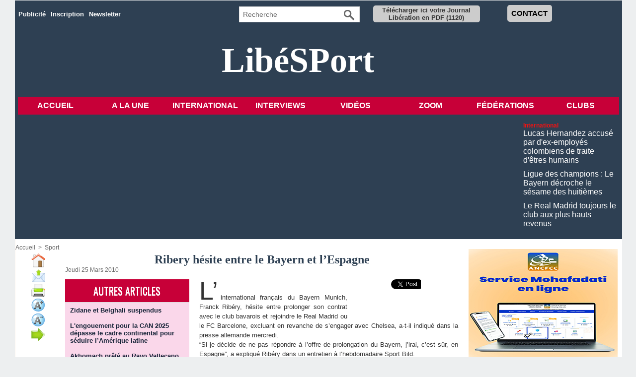

--- FILE ---
content_type: text/html; charset=UTF-8
request_url: https://www.libe.ma/Ribery-hesite-entre-le-Bayern-et-l-Espagne_a10022.html
body_size: 12137
content:
<!DOCTYPE html PUBLIC "-//W3C//DTD XHTML 1.0 Strict//EN" "http://www.w3.org/TR/xhtml1/DTD/xhtml1-strict.dtd">
<html xmlns="http://www.w3.org/1999/xhtml" xmlns:og="http://ogp.me/ns#"  xml:lang="fr" lang="fr">
<head>
<title>Ribery hésite entre le Bayern et l’Espagne</title>
 
<meta http-equiv="Content-Type" content="text/html; Charset=UTF-8" />
<meta name="author" lang="fr" content="Libé" />
<meta name="keywords" content="Libération,Maroc,USFP,actualités du Maroc,politique,culture, ittihad, sport, société,horizon,Libé," />
<meta name="description" content="L’international français du Bayern Munich, Franck Ribéry, hésite entre prolonger son contrat avec le club bavarois et rejoindre le Real Madrid ou le FC Barcelone, excluant en revanche de s’engage..." />

<meta name="geo.position" content="33.5333333;-7.5833333" />
<meta property="og:url" content="https://www.libe.ma/Ribery-hesite-entre-le-Bayern-et-l-Espagne_a10022.html" />
<meta property="og:type" content="article" />
<meta name="image" property="og:image" content="https://www.libe.ma/var/style/logo.jpg?v=1430310004" />
<meta property="og:title" content="Ribery hésite entre le Bayern et l’Espagne" />
<meta property="og:description" content="L’international français du Bayern Munich, Franck Ribéry, hésite entre prolonger son contrat avec le club bavarois et rejoindre le Real Madrid ou le FC Barcelone, excluant en revanche de s’engager avec Chelsea, a-t-il indiqué dans la presse allemande mercredi. “Si je décide de ne pas répondre à..." />
<meta property="og:site_name" content="Libération" />
<meta property="twitter:card" content="summary_large_image" />
<meta property="twitter:title" content="Ribery hésite entre le Bayern et l’Espagne" />
<meta property="twitter:description" content="L’international français du Bayern Munich, Franck Ribéry, hésite entre prolonger son contrat avec le club bavarois et rejoindre le Real Madrid ou le FC Barcelone, excluant en revanche de s’engage..." />
<link rel="stylesheet" href="/var/style/style_6.css?v=1768306464" type="text/css" />
<link rel="stylesheet" href="/var/style/style.56057306.css?v=1722805078" type="text/css" />
<link rel="stylesheet" href="/var/style/style.62603869.css?v=1713146171" type="text/css" />
<link rel="stylesheet" href="/var/style/style.1764660.css?v=1686580005" type="text/css" />
<link href="https://fonts.googleapis.com/css?family=Oswald|verdana&display=swap" rel="stylesheet" type="text/css" />
<link rel="alternate" media="only screen and (max-width: 640px)" href="https://m.libe.ma/Ribery-hesite-entre-le-Bayern-et-l-Espagne_a10022.html" />
<link rel="canonical" href="https://www.libe.ma/Ribery-hesite-entre-le-Bayern-et-l-Espagne_a10022.html" />
<link rel="alternate" type="application/rss+xml" title="RSS" href="/xml/syndication.rss" />
<link rel="alternate" type="application/atom+xml" title="ATOM" href="/xml/atom.xml" />
<link rel="icon" href="/favicon.ico?v=1430310018" type="image/x-icon" />
<link rel="shortcut icon" href="/favicon.ico?v=1430310018" type="image/x-icon" />
<script src="/_public/js/jquery-1.8.3.min.js?v=1731587507" type="text/javascript"></script>
<script src="/_public/js/jquery-ui-1.10.3.custom.min.js?v=1731587507" type="text/javascript"></script>
<script src="/_public/js/jquery.tools-1.2.7.min.js?v=1731587507" type="text/javascript"></script>
<script src="/_public/js/regie_pub.js?v=1731587507" type="text/javascript"></script>
<script src="/_public/js/jquery-tiptip.min.js?v=1731587507" type="text/javascript"></script>
<script src="/_public/js/form.js?v=1731587507" type="text/javascript"></script>
<script src="/_public/js/compress_fonctions.js?v=1731587507" type="text/javascript"></script>
<script type="text/javascript" src="//platform.linkedin.com/in.js">lang:fr_FR</script>
<script type="text/javascript">
/*<![CDATA[*//*---->*/
selected_page = ['article', ''];
selected_page = ['article', '1963551'];
var deploye56057242 = true;

function sfHover_56057242(id) {
	var func = 'hover';
	if ($('#css-responsive').length && parseInt($(window).width()) <= 800) { 
		func = 'click';
	}

	$('#' + id + ' li' + (func == 'click' ? ' > a' : '')).on(func, 
		function(e) { 
			var obj  = (func == 'click' ? $(this).parent('li') :  $(this));
			if (func == 'click') {
				$('#' + id + ' > li').each(function(index) { 
					if ($(this).attr('id') != obj.attr('id') && !$(this).find(obj).length) {
						$(this).find(' > ul:visible').each(function() { $(this).hide(); });
					}
				});
			}
			if(func == 'click' || e.type == 'mouseenter') { 
				if (obj.find('ul:first:hidden').length)	{
					sfHoverShow_56057242(obj); 
				} else if (func == 'click') {
					sfHoverHide_56057242(obj);
				}
				if (func == 'click' && obj.find('ul').length)	return false; 
			}
			else if (e.type == 'mouseleave') { sfHoverHide_56057242(obj); }
		}
	);
}
function sfHoverShow_56057242(obj) {
	obj.addClass('sfhover').css('z-index', 1000); obj.find('ul:first:hidden').each(function() { if ($(this).hasClass('lvl0')) $(this).show('drop', {direction:'down'}, 500); else $(this).css('z-index', -1).show('drop', {direction:'left'}, 500); });
}
function sfHoverHide_56057242(obj) {
	obj.find('ul:visible').each(function() { if ($(this).hasClass('lvl0')) $(this).hide('drop', {direction:'down'}, 500); else $(this).hide('drop', {direction:'left'}, 500);});
}
var deploye56057244 = true;

function sfHover_56057244(id) {
	var func = 'hover';
	if ($('#css-responsive').length && parseInt($(window).width()) <= 800) { 
		func = 'click';
	}

	$('#' + id + ' li' + (func == 'click' ? ' > a' : '')).on(func, 
		function(e) { 
			var obj  = (func == 'click' ? $(this).parent('li') :  $(this));
			if (func == 'click') {
				$('#' + id + ' > li').each(function(index) { 
					if ($(this).attr('id') != obj.attr('id') && !$(this).find(obj).length) {
						$(this).find(' > ul:visible').each(function() { $(this).hide(); });
					}
				});
			}
			if(func == 'click' || e.type == 'mouseenter') { 
				if (obj.find('ul:first:hidden').length)	{
					sfHoverShow_56057244(obj); 
				} else if (func == 'click') {
					sfHoverHide_56057244(obj);
				}
				if (func == 'click' && obj.find('ul').length)	return false; 
			}
			else if (e.type == 'mouseleave') { sfHoverHide_56057244(obj); }
		}
	);
}
function sfHoverShow_56057244(obj) {
	obj.addClass('sfhover').css('z-index', 1000); obj.find('ul:first:hidden').each(function() { if ($(this).hasClass('lvl0')) $(this).show('drop', {direction:'down'}, 500); else $(this).css('z-index', -1).show('drop', {direction:'left'}, 500); });
}
function sfHoverHide_56057244(obj) {
	obj.find('ul:visible').each(function() { if ($(this).hasClass('lvl0')) $(this).hide('drop', {direction:'down'}, 500); else $(this).hide('drop', {direction:'left'}, 500);});
}

 var GBRedirectionMode = 'IF_FOUND';
/*--*//*]]>*/

</script>
<style type="text/css">
.mod_56057306 .resize {
	 max-width: 791.21px;
}

.mod_56057306 img, .mod_56057306 embed, .mod_56057306 table {
	 max-width: 796.5px;
}

.mod_56057306 .mod_56057306_pub {
	 min-width: 889px;
}

.mod_56057306 .mod_56057306_pub .cel1 {
	 padding: 0;
}

.mod_56057306 .photo.left .mod_56057306_pub, .mod_56057306 .photo.right .mod_56057306_pub {
	 min-width: 444px; margin: 15px 10px;
}

.mod_56057306 .photo.left .mod_56057306_pub {
	 margin-left: 0;
}

.mod_56057306 .photo.right .mod_56057306_pub {
	 margin-right: 0;
}

.mod_56057306 .para_2703795 .photo {
	 position: relative;
}


			#tiptip_holder {
				display: none;
				position: absolute;
				top: 0;
				left: 0;
				z-index: 99999;
			}
</style>

<!-- Google Analytics -->
<script>
  (function(i,s,o,g,r,a,m){i['GoogleAnalyticsObject']=r;i[r]=i[r]||function(){
  (i[r].q=i[r].q||[]).push(arguments)},i[r].l=1*new Date();a=s.createElement(o),
  m=s.getElementsByTagName(o)[0];a.async=1;a.src=g;m.parentNode.insertBefore(a,m)
  })(window,document,'script','//www.google-analytics.com/analytics.js','ga');

  ga('create', 'UA-1301311-2', 'auto');
  ga('send', 'pageview');

</script>


















<script async src="https://pagead2.googlesyndication.com/pagead/js/adsbygoogle.js?client=ca-pub-6666378670486247"
     crossorigin="anonymous"></script>
 
</head>

<body class="mep6">
<div id="main">
<table id="main_table_inner" cellspacing="0">
<tr>
<td class="z_col0_td_inner z_td_colonne" colspan="3">
<div id="z_col0">
	 <div class="z_col0_inner">
		 <div class="inner">
<!-- ********************************************** ZONE TITRE ********************************************** -->
<table cellpadding="0" cellspacing="0" id="mod_56057239" class="mod_56057239 wm-module module-responsive  module-combo nb-modules-4" style="position:relative">
<tr>
<td class="celcombo1">
<!-- menu_deployable 56057242 -->
<div id="ecart_before_56057242" class="ecart_col0 " style="display:none"><hr /></div>
<div id="mod_56057242" class="mod_56057242 module-menu_deployable wm-module fullbackground  colonne-b type-2 background-cell- " >
	 <div class="main_menu">
		 <ul id="menuliste_56057242">
			 <li data-link="rien," class=" titre first element void" id="menuliste_56057242_1"><a href="#" >Publicité</a></li>
			 <li data-link="inscription," class=" titre" id="menuliste_56057242_2"><a href="/subscription/" >Inscription</a></li>
			 <li data-link="newsletter," class=" titre last" id="menuliste_56057242_3"><a href="/news/" >Newsletter</a></li>
		 </ul>
	 <div class="break" style="_height:auto;"></div>
	 </div>
	 <div class="clear"></div>
	 <script type="text/javascript">sfHover_56057242('menuliste_56057242')</script>
</div>
</td>
<td class="celcombo2">
<!-- recherche 56057241 -->
<div id="ecart_before_56057241" class="ecart_col0 " style="display:none"><hr /></div>
<div id="mod_56057241" class="mod_56057241 wm-module fullbackground  recherche type-3">
	 <form id="form_56057241" action="/search/" method="get" enctype="application/x-www-form-urlencoded" >
		 <div class="cel1">
			 <input type="text" style="width:190px" id="keyword_safe_56057241" name="keyword_safe_56057241" value="Recherche" class="button" onfocus="this.style.display='none'; document.getElementById('keyword_56057241').style.display='inline'; document.getElementById('keyword_56057241').focus()" /><input type="text" style="display:none;width:190px" id="keyword_56057241" name="keyword" value="" class="button" onblur="if (this.value == '') {this.style.display='none'; document.getElementById('keyword_safe_56057241').style.display='inline';}" onkeydown="if(event.keyCode == 13) $('#form_56057241').submit()" />		 </div>
	 </form>
</div>
</td>
<td class="celcombo3">
<!-- telechargement 56057243 -->
<div id="ecart_before_56057243" class="ecart_col0 " style="display:none"><hr /></div>
<div id="mod_56057243" class="mod_56057243 wm-module fullbackground ">
	 <div class="cel1 alone">
		 <h3 class="titre">
			 <a href="/downloads/Telecharger-ici-votre-Journal-Liberation-en-PDF_t6530.html">Télécharger ici votre Journal Libération en PDF</a>
			 <span class="nombre">(1120)</span> 
		 </h3>
	 </div>
	 </div>
</td>
<td class="celcombo4">
<!-- lien_perso 56057240 -->
<div id="ecart_before_56057240" class="ecart_col0 " style="display:none"><hr /></div>
<div id="mod_56057240" class="mod_56057240 wm-module fullbackground  module-lien_perso">
	 <div class="texte">
		 <a href="https://www.libe.ma/pages/" > CONTACT</a>
	 </div>
</div>
</td>
</tr>
</table>
<div id="ecart_after_56057239" class="ecart_col0"><hr /></div>
<div id="ecart_before_56057245" class="ecart_col0 " style="display:none"><hr /></div>
<table cellpadding="0" cellspacing="0" id="mod_56057245" class="mod_56057245 wm-module module-responsive  module-combo nb-modules-2" style="position:relative">
<tr>
<td class="celcombo1">
<!-- slogan 62455334 -->
<div id="ecart_before_62455334" class="ecart_col0 " style="display:none"><hr /></div>
<div id="mod_62455334" class="mod_62455334 wm-module fullbackground "><div class="fullmod">
	 <div class="slogan">LibéSPort</div>
</div></div>

</td>
<td class="celcombo2">
<!-- lien_perso 56057247 -->
<div id="ecart_before_56057247" class="ecart_col0 " style="display:none"><hr /></div>
<div id="mod_56057247" class="mod_56057247 wm-module fullbackground  module-lien_perso">
	 <div class="texte">
		 <a href="https://www.creditagricole.ma/fr" target="_blank"> </a>
	 </div>
</div>
</td>
</tr>
</table>
<div id="ecart_after_56057245" class="ecart_col0"><hr /></div>

<!-- html 56057248 -->
<div id="ecart_before_56057248" class="ecart_col0 module-responsive" style="display:none"><hr /></div>
	 
<div id="ecart_after_56057248" class="ecart_col0"><hr /></div>

<!-- menu_deployable 56057244 -->
<div id="ecart_before_56057244" class="ecart_col0 " style="display:none"><hr /></div>
<div id="mod_56057244" class="mod_56057244 module-menu_deployable wm-module fullbackground  colonne-a type-1 background-cell- " >
	 <div class="main_menu">
		 <ul id="menuliste_56057244">
			 <li data-link="home," class=" titre first" id="menuliste_56057244_1"><a href="https://www.libe.ma/" >Accueil</a></li>
			 <li data-link="rubrique,132005" class=" titre" id="menuliste_56057244_2"><a href="/Sport_r6.html" >A la Une</a></li>
			 <li data-link="rubrique,12848172" class=" titre" id="menuliste_56057244_3"><a href="/International_r54.html" >International</a></li>
			 <li data-link="rubrique,12848183" class=" titre" id="menuliste_56057244_4"><a href="/InterviewsSport_r56.html" >Interviews</a></li>
			 <li data-link="rubrique,12848173" class=" titre" id="menuliste_56057244_5"><a href="/VideoSport_r55.html" >Vidéos</a></li>
			 <li data-link="rubrique,12850037" class=" titre" id="menuliste_56057244_6"><a href="/ZoomSport_r57.html" >Zoom</a></li>
			 <li data-link="formulaire,52534" class=" titre" id="menuliste_56057244_7"><a href="/forms/Federations_f3.html" >Fédérations</a></li>
			 <li data-link="formulaire,52535" class=" titre last" id="menuliste_56057244_8"><a href="/forms/CLUBS_f4.html" >Clubs</a></li>
		 </ul>
	 <div class="break" style="_height:auto;"></div>
	 </div>
	 <div class="clear"></div>
	 <script type="text/javascript">sfHover_56057244('menuliste_56057244')</script>
</div>
<div id="ecart_after_56057244" class="ecart_col0"><hr /></div>
<div id="ecart_before_71187619" class="ecart_col0 " style="display:none"><hr /></div>
<table cellpadding="0" cellspacing="0" id="mod_71187619" class="mod_71187619 wm-module module-responsive  module-combo nb-modules-2" style="position:relative">
<tr>
<td class="celcombo1">
<!-- pub 71187621 -->
<div id="ecart_before_71187621" class="ecart_col0 " style="display:none"><hr /></div>
</td>
<td class="celcombo2">
<!-- rub_une 71187625 -->
<div id="ecart_before_71187625" class="ecart_col0 module-responsive" style="display:none"><hr /></div>
<div id="mod_71187625" class="mod_71187625 wm-module fullbackground module-responsive  module-rub_une type-2">
	 <div class="cel1 nb-col-1" style="padding:0"><div class="fullmod">
	 <div class="encapse_bloc id0  clear-x2 clear-x3 clear-x4" style="padding:0 5px;">
		 <div class="no_bloc_rub" style="padding:5px 0">
			 <h4 class="rubrique">
				 <a class="arub54" href="/International_r54.html"><span class="nom_rub54">International</span></a>
			 </h4>
			 <h3 class="titre first" style=";margin-bottom:5px">
				 <a href="/Lucas-Hernandez-accuse-par-d-ex-employes-colombiens-de-traite-d-etres-humains_a158881.html">
					 Lucas Hernandez accusé par d'ex-employés colombiens de traite d'êtres humains
				 </a>
			
			 <br class="clear" />
			 </h3>
			 <div class="clear"></div>
			 <h3 class="titre" style="margin-top: 10px;margin-bottom:5px">
				 <a href="/Ligue-des-champions-Le-Bayern-decroche-le-sesame-des-huitiemes_a158880.html">
					 Ligue des champions : Le Bayern décroche le sésame des huitièmes
				 </a>
			
			 <br class="clear" />
			 </h3>
			 <div class="clear"></div>
			 <h3 class="titre" style="margin-top: 10px;margin-bottom:5px">
				 <a href="/Le-Real-Madrid-toujours-le-club-aux-plus-hauts-revenus_a158879.html">
					 Le Real Madrid toujours le club aux plus hauts revenus
				 </a>
			
			 <br class="clear" />
			 </h3>
			 <div class="clear"></div>
		 </div>
		 <div class="clear separate"><hr /></div>
	 </div>
	 </div></div>
</div>
</td>
<td class="celcombo3 empty">&nbsp;</td>
</tr>
</table>
<!-- ********************************************** FIN ZONE TITRE ****************************************** -->
		 </div>
	 </div>
</div>
</td>
</tr>

<tr class="tr_median">
<td class="z_col1_td_inner z_td_colonne before-main-colonne">
<!-- ********************************************** COLONNE 1 ********************************************** -->
<div id="z_col1" class="z_colonne">
	 <div class="z_col1_inner z_col_median">
		 <div class="inner">
		 </div>
	 </div>
</div>
<!-- ********************************************** FIN COLONNE 1 ****************************************** -->
</td>
<td class="z_col2_td_inner z_td_colonne main-colonne">
<!-- ********************************************** COLONNE 2 ********************************************** -->
<div id="z_col2" class="z_colonne">
	 <div class="z_col2_inner z_col_median">
		 <div class="inner">
<div id="breads" class="breadcrump breadcrumbs">
	 <a href="https://www.libe.ma/">Accueil</a>
	 <span class="sepbread">&nbsp;&gt;&nbsp;</span>
	 <a href="/Sport_r6.html">Sport</a>
	 <div class="clear separate"><hr /></div>
</div>
<div id="mod_56057306" class="mod_56057306 wm-module fullbackground  page2_article article-10022">
	 <div class="cel1">
		 <div class="inner">
	 <div class="col_left" style='overflow:visible'>
		 <div class="boutons_colonne"><a class="bt-home" href="https://www.libe.ma/"><img src="/_images/icones/bt_home_12.png?v=1731587505" class="image middle" alt="" title=""  /></a><br /><a class="bt-mail" rel="nofollow" href="/send/1963551/"><img src="/_images/icones/bt_mail_12.png?v=1731587505" class="image middle" alt="" title=""  /></a><br /><a class="bt-print" rel="nofollow" onclick="window.open(this.href,'_blank', 'width=600, height=800, scrollbars=yes, menubar=yes, resizable=yes');return false;" href="/Ribery-hesite-entre-le-Bayern-et-l-Espagne_a10022.html?print=1"><img src="/_images/icones/bt_print_12.png?v=1731587505" class="image middle" alt="" title=""  /></a><br /><a class="bt-plus" href="javascript:void(0)" onclick="javascript:setSize(10, 'access')"><img src="/_images/icones/bt_fontplus_12.png?v=1731587505" class="image pointer middle" alt="Augmenter la taille du texte" title="Augmenter la taille du texte"  /></a><br /><a class="bt-moins" href="javascript:void(0)" onclick="javascript:setSize(-10, 'access')"><img src="/_images/icones/bt_fontmoins_12.png?v=1731587505" class="image pointer middle" alt="Diminuer la taille du texte" title="Diminuer la taille du texte"  /></a><br /><a class="bt-share" href="javascript:void(0)" id="share_article_56057306"><img src="/_images/icones/bt_share_12.png?v=1731587505" class="image middle" alt="Partager" title="Partager"  /></a>
</div></div>
<div class="col_right" style='overflow:visible'>
	 <div class="article">
		 <div class="titre">
			 <h1 class="access">
				 Ribery hésite entre le Bayern et l’Espagne
			 </h1>
		 </div>
		 <div id="date" class="date">
			 <div class="access">Jeudi 25 Mars 2010</div>
		 </div>
	 <div class="entry-content instapaper_body">
		 <br id="sep_para_1" class="sep_para access"/>
		 <div id="para_1" class="para_2703795 resize" style="">
<div class="hide_module_inside left" style="clear:both;margin-right:10px;margin-bottom:10px;">
<div class="module_inside" style="width:250px">

<!-- article_connexe 62603869 -->
<div id="ecart_before_62603869" class="ecart_col2 responsive" style="display:none"><hr /></div>
<div id="mod_62603869" class="mod_62603869 wm-module fullbackground  module-article_connexe">
	 <div class="entete"><div class="fullmod">
		 <span>Autres articles</span>
	 </div></div>
	 <ul>
		 <li class="cel1 first">
			 <h3 class="titre">
				 <a href="/Zidane-et-Belghali-suspendus_a158874.html">Zidane et Belghali suspendus</a>
			 </h3>
		 </li>
		 <li class="cel1">
			 <h3 class="titre">
				 <a href="/L-engouement-pour-la-CAN-2025-depasse-le-cadre-continental-pour-seduire-l-Amerique-latine_a158872.html">L'engouement pour la CAN 2025 dépasse le cadre continental pour séduire l’Amérique latine</a>
			 </h3>
		 </li>
		 <li class="cel1">
			 <h3 class="titre">
				 <a href="/Akhomach-prete-au-Rayo-Vallecano_a158871.html">Akhomach prêté au Rayo Vallecano</a>
			 </h3>
		 </li>
		 <li class="cel1">
			 <h3 class="titre">
				 <a href="/Claude-Tole-La-CAN-2025-une-montee-en-puissance-pour-que-le-Maroc-atteigne-sa-plenitude-au-Mondial-2030_a158840.html">Claude Tolé : La CAN-2025, une montée en puissance pour que le Maroc atteigne sa plénitude au Mondial-2030</a>
			 </h3>
		 </li>
		 <li class="cel1 last">
			 <h3 class="titre">
				 <a href="/La-12ᵉ-edition-du-Raid-Sahraouiya-du-7-au-14-fevrier-a-Dakhla_a158839.html">La 12ᵉ édition du Raid Sahraouiya, du 7 au 14 février à Dakhla</a>
			 </h3>
		 </li>
	 </ul>
</div>
</div>
</div>
			 <div class="photo shadow right">
<iframe class="sharing" src="//www.facebook.com/plugins/like.php?href=https%3A%2F%2Fwww.libe.ma%2FRibery-hesite-entre-le-Bayern-et-l-Espagne_a10022.html&amp;layout=box_count&amp;show_faces=false&amp;width=100&amp;action=like&amp;colorscheme=light" scrolling="no" frameborder="0" allowTransparency="true" style="float:left; border:none; overflow:hidden; width: 63px; height: 62px; margin-right: 10px"></iframe>
<iframe class="sharing" allowtransparency="true" frameborder="0" scrolling="no" src="//platform.twitter.com/widgets/tweet_button.html?url=http%3A%2F%2Fxfru.it%2FJqVbll&amp;counturl=https%3A%2F%2Fwww.libe.ma%2FRibery-hesite-entre-le-Bayern-et-l-Espagne_a10022.html&amp;text=Ribery%20h%C3%A9site%20entre%20le%20Bayern%20et%20l%E2%80%99Espagne&amp;count=vertical" style="float:left;width: 60px; height: 62px; margin-right: 10px;"></iframe>
<div class="sharing" style="float: left; width: 65px; height: 62px;">
<script type="IN/Share" data-url="https://www.libe.ma/Ribery-hesite-entre-le-Bayern-et-l-Espagne_a10022.html" data-counter="top"></script>
</div>
<div class="clear"></div>
			 </div>
			 <div class="texte">
				 <div class="access firstletter">
					 L’international français du Bayern Munich, Franck Ribéry, hésite entre prolonger son contrat avec le club bavarois et rejoindre le Real Madrid ou le FC Barcelone, excluant en revanche de s’engager avec Chelsea, a-t-il indiqué dans la presse allemande mercredi. <br />“Si je décide de ne pas répondre à l’offre de prolongation du Bayern, j’irai, c’est sûr, en Espagne”, a expliqué Ribéry dans un entretien à l’hebdomadaire Sport Bild. <br />“Je peux vous assurer qu’aucune décision n’a encore été prise, je mentirai s’il n’y avait pas une tendance, mais je dois prendre en compte plusieurs facteurs, pas seulement ce qui est bon pour moi, mais aussi pour ma femme et mes enfants”, a poursuivi le milieu offensif, dont le contrat avec le Bayern expire en juin 2011. <br />L’ancien Marseillais, au Bayern depuis 2007, a reconnu que sa femme “avait besoin de soleil”: “Ici, il pleut et neige même, elle est souvent seule quand je ne suis pas là, elle n’a pas beaucoup d’amies, mais cela ne veut pas dire que nous ne nous sentons pas bien à Munich”, a-t-il ajouté. <br />Ribéry a précisé qu’il voulait “signer un contrat de cinq ans”. “Je me déciderai pour le club où je verrai les plus belles perspectives sportives”, a insisté “Kaiser Franck” qui a estimé que la décision sera “prise dans les prochaines semaines”: “Cela peut aller très vite”, a-t-il conclu.  <br />
				 </div>
			 </div>
			 <div class="clear"></div>
		 </div>
	 </div>
		 <br class="texte clear" />
		 <div class="real-auteur auteur">
			 <div class="access">Libé</div>
		 </div>
			 <div class="auteur social">
				 <a target="_blank" href="http://www.facebook.com/share.php?u=https%3A%2F%2Fwww.libe.ma%2FRibery-hesite-entre-le-Bayern-et-l-Espagne_a10022.html"><img src="/_images/addto/facebook.png?v=1732287175" alt="Facebook" title="Facebook" /></a>
				 <a target="_blank" href="http://twitter.com/intent/tweet?text=Ribery+h%C3%A9site+entre+le+Bayern+et+l%E2%80%99Espagne+http%3A%2F%2Fxfru.it%2FJqVbll"><img src="/_images/addto/twitter.png?v=1732287176" alt="Twitter" title="Twitter" /></a>
				 <a target="_blank" href="http://www.linkedin.com/shareArticle?mini=true&amp;url=https%3A%2F%2Fwww.libe.ma%2FRibery-hesite-entre-le-Bayern-et-l-Espagne_a10022.html&amp;title=Ribery+h%C3%A9site+entre+le+Bayern+et+l%E2%80%99Espagne&amp;source=&amp;summary="><img src="/_images/addto/linkedin.png?v=1732287176" alt="LinkedIn" title="LinkedIn" /></a>
				 <a target="_blank" href="http://digg.com/submit?phase=2&amp;url=https%3A%2F%2Fwww.libe.ma%2FRibery-hesite-entre-le-Bayern-et-l-Espagne_a10022.html&amp;title=Ribery+h%C3%A9site+entre+le+Bayern+et+l%E2%80%99Espagne"><img src="/_images/addto/digg.png?v=1732287175" alt="Digg" title="Digg" /></a>
				 <a target="_blank" href="http://www.google.com/bookmarks/mark?op=edit&amp;bkmk=https%3A%2F%2Fwww.libe.ma%2FRibery-hesite-entre-le-Bayern-et-l-Espagne_a10022.html"><img src="/_images/addto/google.png?v=1732287176" alt="Google" title="Google" /></a>
				 <a target="_blank" href="http://reddit.com/submit?url=https%3A%2F%2Fwww.libe.ma%2FRibery-hesite-entre-le-Bayern-et-l-Espagne_a10022.html&amp;title=Ribery+h%C3%A9site+entre+le+Bayern+et+l%E2%80%99Espagne"><img src="/_images/addto/reddit.png?v=1732287176" alt="Reddit" title="Reddit" /></a>
				 <a target="_blank" href="http://www.viadeo.com/shareit/share/?url=https%3A%2F%2Fwww.libe.ma%2FRibery-hesite-entre-le-Bayern-et-l-Espagne_a10022.html"><img src="/_images/addto/viadeo.png?v=1732287176" alt="Viadeo" title="Viadeo" /></a>
				 <a target="_blank" href="http://pinterest.com/pin/create/button/?url=https%3A%2F%2Fwww.libe.ma%2FRibery-hesite-entre-le-Bayern-et-l-Espagne_a10022.html&amp;description=Ribery+h%C3%A9site+entre+le+Bayern+et+l%E2%80%99Espagne"><img src="/_images/addto/pinterest.png?v=1732287176" alt="Pinterest" title="Pinterest" /></a>
			 </div>
<br />		 <div class="auteur">
			 <div class="access">Lu 211 fois</div>
		 </div>
 <div style="display:none" id="hidden_fields"></div>

		 <br />
		 <!-- page2_commentaire -->
		 <a id="comments"></a>
		 <div id="mod_1764660" class="param_commentaire mod_1764660 wm-module fullbackground ">
			 <div class="cel1">
				 <a id="last_comment"></a>
			 <div id="div_form_comment">
				 <a id="infoscom"></a>
				 <div id="infos_fond_div" style="display:none;"></div>
				 <div id="title_new_comment" class="infos">Nouveau commentaire : </div>
				 <form id="form_comment" action="/Ribery-hesite-entre-le-Bayern-et-l-Espagne_a10022.html#last_comment" method="post" accept-charset="UTF-8">
					 <div class="infos encadre">
						 <input type="hidden" name="action" value="article" />
						 <input type="hidden" name="id_article" value="1963551" />
						 <input type="hidden" name="id_article_reel" value="1963551" />
						 <input type="hidden" name="ajout_commentaire" value="oui" />
						 <input type="hidden" name="type_enreg" value="" />
						 <input type="hidden" name="type" value="" />
						 <div class="form">
				 <div id="inputs">
					<div id="div_a_pseudo" style="">
<label style="">Nom * :</label>
<div class="inputrow" style="">
	 <input class="button" onfocus="del_error(this.id)" type="text" id="a_pseudo" name="a_pseudo" value=""  maxlength="250" />
	 <div id="error_a_pseudo" class="error"></div>
</div>
<div class="inforow"> </div>
</div>
<div class="break"></div>
					<div id="div_a_email" style="">
<label style="">Adresse email (non publiée) * :</label>
<div class="inputrow" style="">
	 <input class="button" onfocus="del_error(this.id)" type="text" id="a_email" name="a_email" value=""  maxlength="120" />
	 <div id="error_a_email" class="error"></div>
</div>
<div class="inforow"> </div>
</div>
<div class="break"></div>
					<div id="div_a_url" style="">
<label style="">Site web :</label>
<div class="inputrow" style="">
	 <input class="button" onfocus="del_error(this.id)" type="text" id="a_url" name="a_url" value=""  />
	 <div id="error_a_url" class="error"></div>
</div>
<div class="inforow"> </div>
</div>
<div class="break"></div>
				 </div>
				 <label style="display:block;margin-bottom:3px">Commentaire * :</label>
				 <div class="inputrow" style="padding-top:5px">
					 <textarea id="a_commentaire" class="button" onfocus="del_error('a_commentaire')" name="a_commentaire" rows="8"></textarea>
					 <div id="error_a_commentaire" class="error"></div>
				 </div>
			 <div class="clear"></div>
				 <div id="notify">
					<div class="radiorow">
		 <input type="checkbox" name="a_notify" id="a_notify" value="yes"  /> <label for="a_notify" class="champ" style="display:inline">Me notifier l'arrivée de nouveaux commentaires</label><br/>
		 <div id="error_a_notify" class="error"></div>
</div>
<div class="break"></div>
				 </div>
						 </div>
						 <div class="submit" style="margin:10px 0">
							 <input type="submit" value="Proposer" class="button2" />
						 </div>
					 </div>
				 </form>
			 </div>
			 <div class="message">
				 Votre avis nous intéresse. Cependant, Libé refusera de diffuser toute forme de message haineux, diffamatoire, calomnieux ou attentatoire à l'honneur et à la vie privée. 					 <br />
					 Seront immédiatement exclus de notre site, tous propos racistes ou xénophobes, menaces, injures ou autres incitations à la violence.					 <br />
					 En toutes circonstances, nous vous recommandons respect et courtoisie. Merci. 
			 </div>
		 </div>
		 </div>
 
		 <div id="entete_liste">
		 <br />
		 <div class="entete_liste">
			 <div class="access" style="padding-top:5px">Dans la même rubrique :</div>
		 </div>
		 <div class="break" style="padding-bottom: 10px"></div>
		 <div class="titre_liste first">
			 <h3 class="access">
			 <a class="access" href="/Zidane-et-Belghali-suspendus_a158874.html">			 <img class="image middle nomargin" src="https://www.libe.ma/_images/preset/puces/arrow31.gif?v=1732287502" alt=""  /> 
Zidane et Belghali suspendus</a>
			 <span class="access"> - 22/01/2026</span>			 </h3>
		 </div>
		 <div class="titre_liste">
			 <h3 class="access">
			 <a class="access" href="/L-engouement-pour-la-CAN-2025-depasse-le-cadre-continental-pour-seduire-l-Amerique-latine_a158872.html">			 <img class="image middle nomargin" src="https://www.libe.ma/_images/preset/puces/arrow31.gif?v=1732287502" alt=""  /> 
L'engouement pour la CAN 2025 dépasse le cadre continental pour séduire l’Amérique latine</a>
			 <span class="access"> - 22/01/2026</span>			 </h3>
		 </div>
		 <div class="titre_liste">
			 <h3 class="access">
			 <a class="access" href="/Akhomach-prete-au-Rayo-Vallecano_a158871.html">			 <img class="image middle nomargin" src="https://www.libe.ma/_images/preset/puces/arrow31.gif?v=1732287502" alt=""  /> 
Akhomach prêté au Rayo Vallecano</a>
			 <span class="access"> - 22/01/2026</span>			 </h3>
		 </div>
		 <div class="titre_liste">
			 <h3 class="access">
			 <a class="access" href="/Claude-Tole-La-CAN-2025-une-montee-en-puissance-pour-que-le-Maroc-atteigne-sa-plenitude-au-Mondial-2030_a158840.html">			 <img class="image middle nomargin" src="https://www.libe.ma/_images/preset/puces/arrow31.gif?v=1732287502" alt=""  /> 
Claude Tolé : La CAN-2025, une montée en puissance pour que le Maroc atteigne sa plénitude au Mondial-2030</a>
			 <span class="access"> - 21/01/2026</span>			 </h3>
		 </div>
		 <div class="titre_liste">
			 <h3 class="access">
			 <a class="access" href="/La-12ᵉ-edition-du-Raid-Sahraouiya-du-7-au-14-fevrier-a-Dakhla_a158839.html">			 <img class="image middle nomargin" src="https://www.libe.ma/_images/preset/puces/arrow31.gif?v=1732287502" alt=""  /> 
La 12ᵉ édition du Raid Sahraouiya, du 7 au 14 février à Dakhla</a>
			 <span class="access"> - 21/01/2026</span>			 </h3>
		 </div>
		 <div class="titre_liste">
			 <h3 class="access">
			 <a class="access" href="/S-M-le-Roi-dans-Son-message-adresse-aux-membres-de-l-equipe-nationale_a158821.html">			 <img class="image middle nomargin" src="https://www.libe.ma/_images/preset/puces/arrow31.gif?v=1732287502" alt=""  /> 
S.M le Roi dans Son message adressé aux membres de l’équipe nationale</a>
			 <span class="access"> - 21/01/2026</span>			 </h3>
		 </div>
		 <div class="titre_liste">
			 <h3 class="access">
			 <a class="access" href="/L-EN-8eme-au-classement-FIFA_a158815.html">			 <img class="image middle nomargin" src="https://www.libe.ma/_images/preset/puces/arrow31.gif?v=1732287502" alt=""  /> 
L’EN 8ème au classement FIFA</a>
			 <span class="access"> - 21/01/2026</span>			 </h3>
		 </div>
		 <div class="titre_liste">
			 <h3 class="access">
			 <a class="access" href="/Theoreme-de-l-absurde-footballistique_a158814.html">			 <img class="image middle nomargin" src="https://www.libe.ma/_images/preset/puces/arrow31.gif?v=1732287502" alt=""  /> 
Théorème de l’absurde footballistique</a>
			 <span class="access"> - 21/01/2026</span>			 </h3>
		 </div>
		 <div class="titre_liste">
			 <h3 class="access">
			 <a class="access" href="/Hamza-Igamane-indisponible-plusieurs-mois_a158813.html">			 <img class="image middle nomargin" src="https://www.libe.ma/_images/preset/puces/arrow31.gif?v=1732287502" alt=""  /> 
Hamza Igamane indisponible "plusieurs mois"</a>
			 <span class="access"> - 21/01/2026</span>			 </h3>
		 </div>
		 <div class="titre_liste">
		 <div class="pager">
			 <a class="sel" rel="nofollow" href="javascript:void(0)" onclick='recharge("entete_liste", "/index.php?start=0&amp;numero=10022&amp;preaction=mymodule&amp;id_param=56057306&amp;java=false&amp;ajax=true&amp;show=liste_articles&amp;numero=10022")'>1</a>
			 <a  rel="nofollow" href="javascript:void(0)" onclick='recharge("entete_liste", "/index.php?start=9&amp;numero=10022&amp;preaction=mymodule&amp;id_param=56057306&amp;java=false&amp;ajax=true&amp;show=liste_articles&amp;numero=10022")'>2</a>
			 <a  rel="nofollow" href="javascript:void(0)" onclick='recharge("entete_liste", "/index.php?start=18&amp;numero=10022&amp;preaction=mymodule&amp;id_param=56057306&amp;java=false&amp;ajax=true&amp;show=liste_articles&amp;numero=10022")'>3</a>
			 <a  rel="nofollow" href="javascript:void(0)" onclick='recharge("entete_liste", "/index.php?start=27&amp;numero=10022&amp;preaction=mymodule&amp;id_param=56057306&amp;java=false&amp;ajax=true&amp;show=liste_articles&amp;numero=10022")'>4</a>
			 <a  rel="nofollow" href="javascript:void(0)" onclick='recharge("entete_liste", "/index.php?start=36&amp;numero=10022&amp;preaction=mymodule&amp;id_param=56057306&amp;java=false&amp;ajax=true&amp;show=liste_articles&amp;numero=10022")'>5</a>
			 <a rel="nofollow" href="javascript:void(0)" onclick='recharge("entete_liste", "/index.php?start=9&amp;numero=10022&amp;preaction=mymodule&amp;id_param=56057306&amp;java=false&amp;ajax=true&amp;show=liste_articles&amp;numero=10022")'>&raquo;</a>
			 <span>...</span>
			 <a  rel="nofollow" href="javascript:void(0)" onclick='recharge("entete_liste", "/index.php?start=26253&amp;numero=10022&amp;preaction=mymodule&amp;id_param=56057306&amp;java=false&amp;ajax=true&amp;show=liste_articles&amp;numero=10022")'>2918</a>
		 </div>
		 </div>
		 </div>
		 <p class="boutons_ligne">
			 <a class="access" href="/Dossiers-du-weekend_r15.html">Dossiers du weekend</a>
			 <span class="access"> | </span>
			 <a class="access" href="/Actualite_r5.html">Actualité</a>
			 <span class="access"> | </span>
			 <a class="access" href="/Special-elections_r19.html">Spécial élections</a>
			 <span class="access"> | </span>
			 <a class="access" href="/Les-cancres-de-la-campagne_r39.html">Les cancres de la campagne</a>
			 <span class="access"> | </span>
			 <a class="access" href="/Libe-Ete_r22.html">Libé + Eté</a>
			 <span class="access"> | </span>
			 <a class="access" href="/Special-Ete_r26.html">Spécial Eté</a>
			 <span class="access"> | </span>
			 <a class="access" href="/Retrospective-2010_r24.html">Rétrospective 2010</a>
			 <span class="access"> | </span>
			 <a class="access" href="/Monde_r17.html">Monde</a>
			 <span class="access"> | </span>
			 <a class="access" href="/Societe_r7.html">Société</a>
			 <span class="access"> | </span>
			 <a class="access" href="/Regions_r9.html">Régions</a>
			 <span class="access"> | </span>
			 <a class="access" href="/Horizons_r13.html">Horizons</a>
			 <span class="access"> | </span>
			 <a class="access" href="/Economie_r10.html">Economie</a>
			 <span class="access"> | </span>
			 <a class="access" href="/Culture_r8.html">Culture</a>
			 <span class="access"> | </span>
			 <a class="access" href="/Sport_r6.html">Sport</a>
			 <span class="access"> | </span>
			 <a class="access" href="/Ecume-du-jour_r11.html">Ecume du jour</a>
			 <span class="access"> | </span>
			 <a class="access" href="/Entretien_r14.html">Entretien</a>
			 <span class="access"> | </span>
			 <a class="access" href="/Archives_r16.html">Archives</a>
			 <span class="access"> | </span>
			 <a class="access" href="/Video_r18.html">Vidéo</a>
			 <span class="access"> | </span>
			 <a class="access" href="/Expresso_r20.html">Expresso</a>
			 <span class="access"> | </span>
			 <a class="access" href="/En-toute-Libe_r21.html">En toute Libé</a>
			 <span class="access"> | </span>
			 <a class="access" href="/USFP_r25.html">USFP</a>
			 <span class="access"> | </span>
			 <a class="access" href="/People_r27.html">People</a>
			 <span class="access"> | </span>
			 <a class="access" href="/Editorial_r28.html">Editorial</a>
			 <span class="access"> | </span>
			 <a class="access" href="/Post-Scriptum_r29.html">Post Scriptum</a>
			 <span class="access"> | </span>
			 <a class="access" href="/Billet_r37.html">Billet</a>
			 <span class="access"> | </span>
			 <a class="access" href="/Rebonds_r30.html">Rebonds</a>
			 <span class="access"> | </span>
			 <a class="access" href="/Vu-d-ici_r34.html">Vu d'ici</a>
			 <span class="access"> | </span>
			 <a class="access" href="/Scalpel_r36.html">Scalpel</a>
			 <span class="access"> | </span>
			 <a class="access" href="/Chronique-litteraire_r38.html">Chronique littéraire</a>
			 <span class="access"> | </span>
			 <a class="access" href="/Chronique_r40.html">Chronique</a>
			 <span class="access"> | </span>
			 <a class="access" href="/Portrait_r41.html">Portrait</a>
			 <span class="access"> | </span>
			 <a class="access" href="/Au-jour-le-jour_r42.html">Au jour le jour</a>
			 <span class="access"> | </span>
			 <a class="access" href="/Edito_r43.html">Edito</a>
			 <span class="access"> | </span>
			 <a class="access" href="/Sur-le-vif_r44.html">Sur le vif</a>
			 <span class="access"> | </span>
			 <a class="access" href="/RETROSPECTIVE-2020_r45.html">RETROSPECTIVE 2020</a>
			 <span class="access"> | </span>
			 <a class="access" href="/RETROSPECTIVE-ECO-2020_r46.html">RETROSPECTIVE ECO 2020</a>
			 <span class="access"> | </span>
			 <a class="access" href="/RETROSPECTIVE-USFP-2020_r47.html">RETROSPECTIVE USFP 2020</a>
			 <span class="access"> | </span>
			 <a class="access" href="/RETROSPECTIVE-SPORT-2020_r48.html">RETROSPECTIVE SPORT 2020</a>
			 <span class="access"> | </span>
			 <a class="access" href="/RETROSPECTIVE-CULTURE-2020_r49.html">RETROSPECTIVE CULTURE 2020</a>
			 <span class="access"> | </span>
			 <a class="access" href="/RETROSPECTIVE-SOCIETE-2020_r50.html">RETROSPECTIVE SOCIETE 2020</a>
			 <span class="access"> | </span>
			 <a class="access" href="/RETROSPECTIVE-MONDE-2020_r51.html">RETROSPECTIVE MONDE 2020</a>
			 <span class="access"> | </span>
			 <a class="access" href="/Videos-USFP_r52.html">Videos USFP</a>
			 <span class="access"> | </span>
			 <a class="access" href="/EconomieZoom_r60.html">Economie_Zoom</a>
			 <span class="access"> | </span>
			 <a class="access" href="/TVLibe_r62.html">TVLibe</a>
		 </p>
	 </div>
</div>
<div class="clear"></div>
		 </div>
	 </div>
</div>
<div id="ecart_after_56057306" class="ecart_col2"><hr /></div>

<!-- pub 71454611 -->
<div id="ecart_before_71454611" class="ecart_col2 responsive" style="display:none"><hr /></div>
<div id="mod_71454611" class="mod_71454611 wm-module fullbackground  module-pub">
	 <div class="cel1"><div class="fullmod">
		 <div id="pub_71454611_content">
		 <a  href="https://www.libe.ma/ads/243461/" rel="nofollow"><img width="400" height="600" src="https://www.libe.ma/photo/pub_mise_a_jour_1.jpg?v=1765846411" class="image" alt="" /></a>
		 </div>
	 </div></div>
</div>
<div id="ecart_after_71454611" class="ecart_col2"><hr /></div>
<div class="ecart_col2"><hr /></div>
		 </div>
	 </div>
</div>
<!-- ********************************************** FIN COLONNE 2 ****************************************** -->
</td>
<td class="z_col3_td_inner z_td_colonne">
<!-- ********************************************** COLONNE 3 ********************************************** -->
<div id="z_col3" class="z_colonne">
	 <div class="z_col3_inner z_col_median">
		 <div class="inner">

<!-- pub 75429052 -->
<div id="mod_75429052" class="mod_75429052 wm-module fullbackground  module-pub">
	 <div class="cel1"><div class="fullmod">
		 <div id="pub_75429052_content">
		 <a  href="https://www.libe.ma/ads/243896/" rel="nofollow"><img width="300" height="250" src="https://www.libe.ma/photo/ancfcc_300x250_a.jpg?v=1768162062" class="image" alt="" /></a>
		 </div>
	 </div></div>
</div>
<div id="ecart_after_75429052" class="ecart_col3"><hr /></div>

<!-- news 56057265 -->
<div id="ecart_before_56057265" class="ecart_col3 responsive" style="display:none"><hr /></div>
<div id="mod_56057265" class="mod_56057265 wm-module fullbackground  news module-news type-1">
	 <div class="entete"><div class="fullmod">
		 <span>LES + LUS DE LA SEMAINE</span>
	 </div></div>
	 <div class="list-news nb-col-4">
	 <div class="cel1 num1 first">
		 <h3 class="titre">
			 <a href="/Finir-en-toute-beaute-face-au-Senegal_a158721.html">Finir en toute beauté face au Sénégal</a>
		 </h3>
		 <div class="titre">
			 <span class="date">16/01/2026</span>
		 </div>
	 </div>
	 <div class="cel2 num2">
		 <h3 class="titre">
			 <a href="/Comment-le-Maroc-peut-prendre-le-dessus-tactiquement-sur-le-Senegal_a158726.html">Comment le Maroc peut prendre le dessus tactiquement sur le Sénégal</a>
		 </h3>
		 <div class="titre">
			 <span class="date">16/01/2026</span>
		 </div>
	 </div>
	 <div class="cel1 num3">
		 <h3 class="titre">
			 <a href="/Le-Maroc-s-apprete-a-vibrer-de-nouveau-avec-la-CAN-feminine-2026-qui-s-annonce-historique_a158731.html">Le Maroc s'apprête à vibrer de nouveau avec la CAN féminine 2026 qui s’annonce historique</a>
		 </h3>
		 <div class="titre">
			 <span class="date">18/01/2026</span>
		 </div>
	 </div>
	 <div class="cel2 num4">
		 <h3 class="titre">
			 <a href="/Diaz-sacre-meilleur-buteur-Bounou-meilleur-gardien_a158782.html">Diaz sacré meilleur buteur, Bounou meilleur gardien</a>
		 </h3>
		 <div class="titre">
			 <span class="date">19/01/2026</span>
		 </div>
	 </div>
	 </div>
</div>
<div id="ecart_after_56057265" class="ecart_col3"><hr /></div>

<!-- pub 74631688 -->
<div id="ecart_before_74631688" class="ecart_col3 responsive" style="display:none"><hr /></div>
<div id="ecart_after_74631688" class="ecart_col3"><hr /></div>

<!-- newsletter 62623882 -->
<div id="ecart_before_62623882" class="ecart_col3 responsive" style="display:none"><hr /></div>
<div id="mod_62623882" class="mod_62623882 wm-module fullbackground  module-newsletter">
	 <div class="entete"><div class="fullmod">
		 <span>Inscription à la newsletter</span>
	 </div></div>
	 <form action="/news/" method="post" id="form_newsletter_62623882">
		 <div class="cel1 nowrap">
			 <input type="hidden" name="subaction" value="add" />
<input type="hidden" name="html_texte" value="html" />
			 <div class="inputs">
				 <span>
					<input type="text" style="width:210px" class="button hiddeninput" id="email_62623882_safe" name="email_safe" onfocus="$(this).hide(); $('#email_62623882').show(); $('#email_62623882').focus()"  value="Entrez votre adresse email" />
<input type="text" style="display:none;width:210px" id="email_62623882" class="button realinput" name="email" onblur="if (this.value == '') {$(this).hide(); $('#email_62623882_safe').show();}"  value="" />
				</span>
				<span>
<input type="image" src="/_images/icones/ok_12.png?v=1731587505" alt="OK" title="OK" />				</span>
			 </div>
		 </div>
	 </form>
<script type='text/javascript'>make_print_object("62623882", "16975", "form_newsletter_62623882");
</script>
</div>
<div id="ecart_after_62623882" class="ecart_col3"><hr /></div>

<!-- pub 71187588 -->
<div id="ecart_before_71187588" class="ecart_col3 responsive" style="display:none"><hr /></div>
<div id="ecart_after_71187588" class="ecart_col3"><hr /></div>

<!-- rub_une 62461166 -->
<div id="ecart_before_62461166" class="ecart_col3 responsive" style="display:none"><hr /></div>
<div id="mod_62461166" class="mod_62461166 wm-module fullbackground module-responsive  module-rub_une type-2">
	 <div class="entete"><div class="fullmod">
		 <span>International</span>
	 </div></div>
	 <div class="cel1 nb-col-1" style="padding:0"><div class="fullmod">
	 <div class="encapse_bloc id0  clear-x2 clear-x3 clear-x4" style="padding:0 5px;">
		 <div class="no_bloc_rub" style="padding:20px 0">
			 <h4 class="rubrique">
				 <a class="arub54" href="/International_r54.html"><span class="nom_rub54">International</span></a>
			 </h4>
			 <h3 class="titre first" style=";margin-bottom:5px">
				 <a href="/Lucas-Hernandez-accuse-par-d-ex-employes-colombiens-de-traite-d-etres-humains_a158881.html">
					 Lucas Hernandez accusé par d'ex-employés colombiens de traite d'êtres humains
				 </a>
			
			 <br class="clear" />
			 </h3>
			 <div class="date" style="margin-bottom:2px">
			 22/01/2026			 </div>
			 <div class="clear"></div>
			 <h3 class="titre" style="margin-top: 10px;margin-bottom:5px">
				 <a href="/Ligue-des-champions-Le-Bayern-decroche-le-sesame-des-huitiemes_a158880.html">
					 Ligue des champions : Le Bayern décroche le sésame des huitièmes
				 </a>
			
			 <br class="clear" />
			 </h3>
			 <div class="date" style="margin-bottom:2px">
			 22/01/2026			 </div>
			 <div class="clear"></div>
			 <h3 class="titre" style="margin-top: 10px;margin-bottom:5px">
				 <a href="/Le-Real-Madrid-toujours-le-club-aux-plus-hauts-revenus_a158879.html">
					 Le Real Madrid toujours le club aux plus hauts revenus
				 </a>
			
			 <br class="clear" />
			 </h3>
			 <div class="date" style="margin-bottom:2px">
			 22/01/2026			 </div>
			 <div class="clear"></div>
			 <h3 class="titre" style="margin-top: 10px;margin-bottom:5px">
				 <a href="/Mbappe-punit-Monaco-et-achete-la-paix-sociale-a-Madrid_a158842.html">
					 Mbappé punit Monaco et achète la paix sociale à Madrid
				 </a>
			
			 <br class="clear" />
			 </h3>
			 <div class="date" style="margin-bottom:2px">
			 21/01/2026			 </div>
			 <div class="clear"></div>
		 </div>
		 <div class="clear separate"><hr /></div>
	 </div>
	 </div></div>
</div>
<div id="ecart_after_62461166" class="ecart_col3"><hr /></div>

<!-- lien_perso 65906361 -->
<div id="ecart_before_65906361" class="ecart_col3 responsive" style="display:none"><hr /></div>
<div id="mod_65906361" class="mod_65906361 wm-module fullbackground  module-lien_perso">
	 <div class="texte">
		 <a href="https://etudiantafricain.com/" target="_blank"> <img src="/photo/mod-65906361.png?v=1727528588" class="image" alt="https://etudiantafricain.com/" style="width:280px" /></a>
	 </div>
</div>
		 </div>
	 </div>
</div>
<!-- ********************************************** FIN COLONNE 3 ****************************************** -->
</td>
</tr>

<tr>
<td class="z_col100_td_inner z_td_colonne" colspan="3">
<!-- ********************************************** ZONE OURS ********************************************** -->
<div id="z_col100" class="z_colonne">
	 <div class="z_col100_inner">
		 <div class="inner">
<table cellpadding="0" cellspacing="0" id="mod_56057272" class="mod_56057272 wm-module module-responsive  module-combo nb-modules-1" style="position:relative">
<tr>
<td class="celcombo1 empty">&nbsp;</td>
<td class="celcombo2">
<!-- ours 56057274 -->
<div id="ecart_before_56057274" class="ecart_col100 responsive" style="display:none"><hr /></div>
<div id="mod_56057274" class="mod_56057274 wm-module fullbackground  module-ours"><div class="fullmod">
	 <div class="legal">
		 Libération Maroc 2008		 <br />
		 		 <br />
		 Adresse: 33, Rue Amir Abdelkader. 		 <br />
		 Casablanca 05-Maroc.		 <br />
		 Tél.: 0522 61 94 00/04.  Fax: 0522 62 09 72
	 </div>
	 <div class="bouton">
		 <a href="/sitemap/">Plan du site</a>
		 <span> | </span>
		 <img src="/_images/icones/rssmini.gif" alt="RSS" class="image" /> <a href="/feeds/">Syndication</a>
	</div>
</div></div>
</td>
</tr>
</table>
		 </div>
	 </div>
</div>
<!-- ********************************************** FIN ZONE OURS ****************************************** -->
</td>
</tr>
</table>

</div>
<script type="text/javascript">
/*<![CDATA[*//*---->*/

$(function() {
    var ok_search = false;
    var search = document.location.pathname.replace(/^(.*)\/search\/([^\/]+)\/?(.*)$/, '$2');
    if (search != '' && search != document.location.pathname)	{ 
        ok_search = true;
    } else {
        search = document.location.search.replace(/^\?(.*)&?keyword=([^&]*)&?(.*)/, '$2');
        if (search != '' && search != document.location.search)	{
            ok_search = true;
        }
    }
    if (ok_search) {
        $('#icon-search-56057241').trigger('click');
        $('#keyword_safe_56057241').hide(); 
        $('#keyword_56057241').val(decodeURIComponent(search).replace('+', ' ')).show();
    }
});
recharge_async('hidden_fields', '/mymodule/1764660/', 'ajax=true&show=fields&type=&id_objet=1963551');

		var tool = '<div id="bulleshare_article_56057306" class="" style="z-index: 1000;"><div class=\"bookmarks_encapse\" id=\"article_56057306\"> <div class=\"auteur social\"> <table class=\"inner\" cellpadding=\"0\" cellspacing=\"0\"><tr><td class=\'cel1 liens\' style=\'width:35%;\'> <a target=\"_blank\" href=\"http://www.facebook.com/share.php?u=https%3A%2F%2Fwww.libe.ma%2FRibery-hesite-entre-le-Bayern-et-l-Espagne_a10022.html\"><img src=\"/_images/addto/facebook.png?v=1732287175\" alt=\"Facebook\" title=\"Facebook\" />Facebook<' + '/a><' + '/td><td class=\'cel1 liens\' style=\'width:35%;\'> <a target=\"_blank\" href=\"http://twitter.com/intent/tweet?text=Ribery+h%C3%A9site+entre+le+Bayern+et+l%E2%80%99Espagne+http%3A%2F%2Fxfru.it%2FJqVbll\"><img src=\"/_images/addto/twitter.png?v=1732287176\" alt=\"Twitter\" title=\"Twitter\" />Twitter<' + '/a><' + '/td><td class=\'cel1 liens\' style=\'width:35%;\'> <a target=\"_blank\" href=\"http://www.linkedin.com/shareArticle?mini=true&amp;url=https%3A%2F%2Fwww.libe.ma%2FRibery-hesite-entre-le-Bayern-et-l-Espagne_a10022.html&amp;title=Ribery+h%C3%A9site+entre+le+Bayern+et+l%E2%80%99Espagne&amp;source=&amp;summary=\"><img src=\"/_images/addto/linkedin.png?v=1732287176\" alt=\"LinkedIn\" title=\"LinkedIn\" />LinkedIn<' + '/a><' + '/td><' + '/tr><tr><td class=\'cel1 liens\' style=\'width:35%;\'> <a target=\"_blank\" href=\"http://digg.com/submit?phase=2&amp;url=https%3A%2F%2Fwww.libe.ma%2FRibery-hesite-entre-le-Bayern-et-l-Espagne_a10022.html&amp;title=Ribery+h%C3%A9site+entre+le+Bayern+et+l%E2%80%99Espagne\"><img src=\"/_images/addto/digg.png?v=1732287175\" alt=\"Digg\" title=\"Digg\" />Digg<' + '/a><' + '/td><td class=\'cel1 liens\' style=\'width:35%;\'> <a target=\"_blank\" href=\"http://www.google.com/bookmarks/mark?op=edit&amp;bkmk=https%3A%2F%2Fwww.libe.ma%2FRibery-hesite-entre-le-Bayern-et-l-Espagne_a10022.html\"><img src=\"/_images/addto/google.png?v=1732287176\" alt=\"Google\" title=\"Google\" />Google<' + '/a><' + '/td><td class=\'cel1 liens\' style=\'width:35%;\'> <a target=\"_blank\" href=\"http://reddit.com/submit?url=https%3A%2F%2Fwww.libe.ma%2FRibery-hesite-entre-le-Bayern-et-l-Espagne_a10022.html&amp;title=Ribery+h%C3%A9site+entre+le+Bayern+et+l%E2%80%99Espagne\"><img src=\"/_images/addto/reddit.png?v=1732287176\" alt=\"Reddit\" title=\"Reddit\" />Reddit<' + '/a><' + '/td><' + '/tr><tr><td class=\'cel1 liens\' style=\'width:35%;\'> <a target=\"_blank\" href=\"http://www.viadeo.com/shareit/share/?url=https%3A%2F%2Fwww.libe.ma%2FRibery-hesite-entre-le-Bayern-et-l-Espagne_a10022.html\"><img src=\"/_images/addto/viadeo.png?v=1732287176\" alt=\"Viadeo\" title=\"Viadeo\" />Viadeo<' + '/a><' + '/td><td class=\'cel1 liens\' style=\'width:35%;\'> <a target=\"_blank\" href=\"http://pinterest.com/pin/create/button/?url=https%3A%2F%2Fwww.libe.ma%2FRibery-hesite-entre-le-Bayern-et-l-Espagne_a10022.html&amp;description=Ribery+h%C3%A9site+entre+le+Bayern+et+l%E2%80%99Espagne\"><img src=\"/_images/addto/pinterest.png?v=1732287176\" alt=\"Pinterest\" title=\"Pinterest\" />Pinterest<' + '/a><' + '/td> <td>&nbsp;<' + '/td> <' + '/tr><' + '/table> <' + '/div><br /><' + '/div></div>';
		$('#share_article_56057306').tipTip({
			activation: 'click',
			content: tool,
			maxWidth: 'auto',
			keepAlive: true,
			defaultPosition: 'right',
			edgeOffset: 5,
			delay: 0,
			enter: function() {
				
				}
			});
	
make_print_object("1963551", "UmAIbFZrUmUCNg==", "form_comment", true);
var tabPub_71454611 = new Array(); tabPub_71454611[3] = Array(); tabPub_71454611[5] = Array(); tabPub_71454611[7] = Array();
tabPub_71454611[7].push(Array(243460, 'img' , ' <a target=\"_blank\"  href=\"https://www.libe.ma/ads/243460/\" rel=\"nofollow\"><img width=\"400\" height=\"600\" src=\"https://www.libe.ma/photo/pub_certificat_de_propriete_2.jpg?v=1765846372\" class=\"image\" alt=\"\" /></a>'));
tabPub_71454611[7].push(Array(243891, 'img' , ' <a  href=\"https://www.libe.ma/ads/243891/\" rel=\"nofollow\"><img width=\"300\" height=\"600\" src=\"https://www.libe.ma/photo/ancfcc_300x600_a.jpg?v=1768142122\" class=\"image\" alt=\"\" /></a>'));
tabPub_71454611[7].push(Array(243892, 'img' , ' <a  href=\"https://www.libe.ma/ads/243892/\" rel=\"nofollow\"><img width=\"300\" height=\"600\" src=\"https://www.libe.ma/photo/ancfcc_300x600_b.jpg?v=1768142271\" class=\"image\" alt=\"\" /></a>'));
tabPub_71454611[7].push(Array(243894, 'img' , ' <a  href=\"https://www.libe.ma/ads/243894/\" rel=\"nofollow\"><img width=\"300\" height=\"600\" src=\"https://www.libe.ma/photo/ancfcc_300x600_d.jpg?v=1768142386\" class=\"image\" alt=\"\" /></a>'));
tabPub_71454611[7].push(Array(243893, 'img' , ' <a  href=\"https://www.libe.ma/ads/243893/\" rel=\"nofollow\"><img width=\"300\" height=\"600\" src=\"https://www.libe.ma/photo/ancfcc_300x600_c.jpg?v=1768142357\" class=\"image\" alt=\"\" /></a>'));
tabPub_71454611[7].push(Array(243461, 'img' , ' <a  href=\"https://www.libe.ma/ads/243461/\" rel=\"nofollow\"><img width=\"400\" height=\"600\" src=\"https://www.libe.ma/photo/pub_mise_a_jour_1.jpg?v=1765846411\" class=\"image\" alt=\"\" /></a>'));
rechargePub(71454611, 243461, tabPub_71454611, 4000, 'https://www.libe.ma');
var tabPub_75429052 = new Array(); tabPub_75429052[3] = Array(); tabPub_75429052[5] = Array(); tabPub_75429052[7] = Array();
tabPub_75429052[7].push(Array(243898, 'img' , ' <a  href=\"https://www.libe.ma/ads/243898/\" rel=\"nofollow\"><img width=\"300\" height=\"250\" src=\"https://www.libe.ma/photo/ancfcc_300x250_c.jpg?v=1768162179\" class=\"image\" alt=\"\" /></a>'));
tabPub_75429052[7].push(Array(243897, 'img' , ' <a  href=\"https://www.libe.ma/ads/243897/\" rel=\"nofollow\"><img width=\"300\" height=\"250\" src=\"https://www.libe.ma/photo/ancfcc_300x250_b.jpg?v=1768162130\" class=\"image\" alt=\"\" /></a>'));
tabPub_75429052[7].push(Array(243899, 'img' , ' <a  href=\"https://www.libe.ma/ads/243899/\" rel=\"nofollow\"><img width=\"300\" height=\"250\" src=\"https://www.libe.ma/photo/ancfcc_300x250_d.jpg?v=1768162231\" class=\"image\" alt=\"\" /></a>'));
tabPub_75429052[7].push(Array(243896, 'img' , ' <a  href=\"https://www.libe.ma/ads/243896/\" rel=\"nofollow\"><img width=\"300\" height=\"250\" src=\"https://www.libe.ma/photo/ancfcc_300x250_a.jpg?v=1768162062\" class=\"image\" alt=\"\" /></a>'));
rechargePub(75429052, 243896, tabPub_75429052, 10000, 'https://www.libe.ma');

/*--*//*]]>*/
</script>
</body>

</html>


--- FILE ---
content_type: text/html; charset=utf-8
request_url: https://www.google.com/recaptcha/api2/aframe
body_size: 267
content:
<!DOCTYPE HTML><html><head><meta http-equiv="content-type" content="text/html; charset=UTF-8"></head><body><script nonce="x0tUxF79cfuUGZRtJFdPvQ">/** Anti-fraud and anti-abuse applications only. See google.com/recaptcha */ try{var clients={'sodar':'https://pagead2.googlesyndication.com/pagead/sodar?'};window.addEventListener("message",function(a){try{if(a.source===window.parent){var b=JSON.parse(a.data);var c=clients[b['id']];if(c){var d=document.createElement('img');d.src=c+b['params']+'&rc='+(localStorage.getItem("rc::a")?sessionStorage.getItem("rc::b"):"");window.document.body.appendChild(d);sessionStorage.setItem("rc::e",parseInt(sessionStorage.getItem("rc::e")||0)+1);localStorage.setItem("rc::h",'1769108278141');}}}catch(b){}});window.parent.postMessage("_grecaptcha_ready", "*");}catch(b){}</script></body></html>